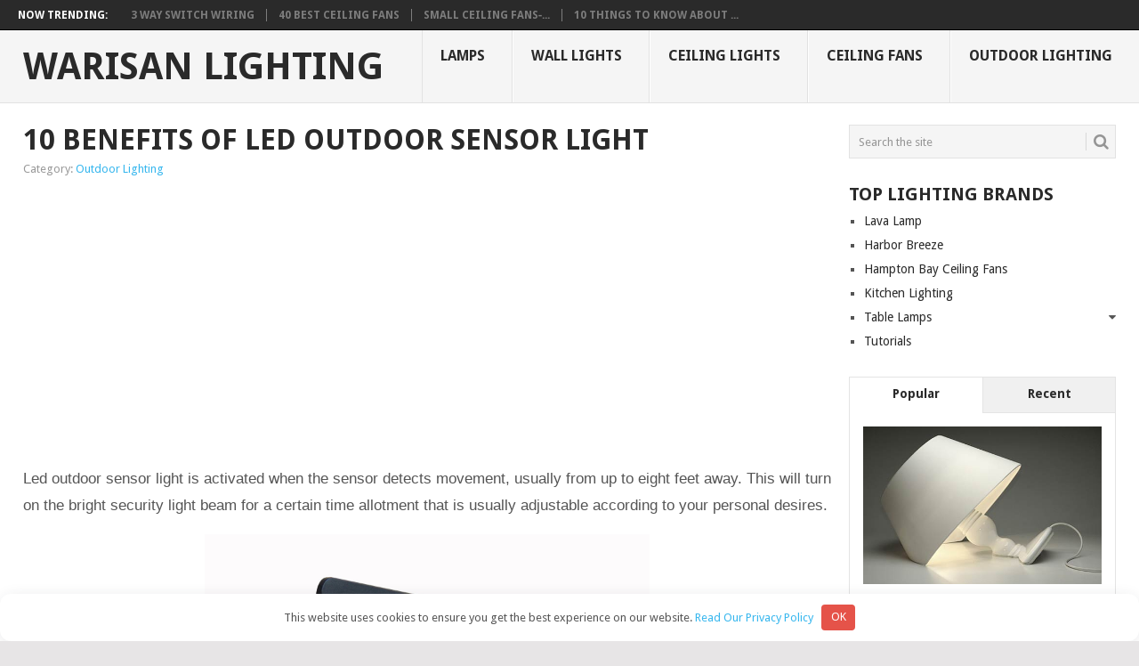

--- FILE ---
content_type: text/html; charset=UTF-8
request_url: https://warisanlighting.com/led-outdoor-sensor-light.html
body_size: 10942
content:
<!DOCTYPE html>
<html lang="en-US">
<head>
<meta charset="UTF-8">
<meta name="viewport" content="width=device-width, initial-scale=1">
<link rel="profile" href="https://gmpg.org/xfn/11">
<link rel="pingback" href="https://warisanlighting.com/xmlrpc.php">

<meta name='robots' content='index, follow, max-image-preview:large, max-snippet:-1, max-video-preview:-1' />
	<style>img:is([sizes="auto" i], [sizes^="auto," i]) { contain-intrinsic-size: 3000px 1500px }</style>
	
	<title>10 benefits of Led outdoor sensor light - Warisan Lighting</title>
	<link rel="canonical" href="https://warisanlighting.com/led-outdoor-sensor-light.html" />
	<meta property="og:locale" content="en_US" />
	<meta property="og:type" content="article" />
	<meta property="og:title" content="10 benefits of Led outdoor sensor light - Warisan Lighting" />
	<meta property="og:description" content="Led outdoor sensor light is activated when the sensor detects movement, usually from up to eight feet away. This will turn on the bright security light beam for a certain time allotment that is usually adjustable according to your personal desires. Instruction If your led outdoor sensor light uses LED lights, it will usually stay [&hellip;]" />
	<meta property="og:url" content="https://warisanlighting.com/led-outdoor-sensor-light.html" />
	<meta property="og:site_name" content="Warisan Lighting" />
	<meta property="article:published_time" content="2017-03-15T01:42:26+00:00" />
	<meta property="article:modified_time" content="2023-11-22T03:49:04+00:00" />
	<meta property="og:image" content="https://warisanlighting.com/wp-content/uploads/2016/07/led-outdoor-sensor-light-1.jpg" />
	<meta property="og:image:width" content="801" />
	<meta property="og:image:height" content="1500" />
	<meta property="og:image:type" content="image/jpeg" />
	<meta name="author" content="Jeremy" />
	<meta name="twitter:card" content="summary_large_image" />
	<meta name="twitter:label1" content="Written by" />
	<meta name="twitter:data1" content="Jeremy" />
	<meta name="twitter:label2" content="Est. reading time" />
	<meta name="twitter:data2" content="1 minute" />


<style id='classic-theme-styles-inline-css' type='text/css'>
/*! This file is auto-generated */
.wp-block-button__link{color:#fff;background-color:#32373c;border-radius:9999px;box-shadow:none;text-decoration:none;padding:calc(.667em + 2px) calc(1.333em + 2px);font-size:1.125em}.wp-block-file__button{background:#32373c;color:#fff;text-decoration:none}
</style>
<style id='global-styles-inline-css' type='text/css'>
:root{--wp--preset--aspect-ratio--square: 1;--wp--preset--aspect-ratio--4-3: 4/3;--wp--preset--aspect-ratio--3-4: 3/4;--wp--preset--aspect-ratio--3-2: 3/2;--wp--preset--aspect-ratio--2-3: 2/3;--wp--preset--aspect-ratio--16-9: 16/9;--wp--preset--aspect-ratio--9-16: 9/16;--wp--preset--color--black: #000000;--wp--preset--color--cyan-bluish-gray: #abb8c3;--wp--preset--color--white: #ffffff;--wp--preset--color--pale-pink: #f78da7;--wp--preset--color--vivid-red: #cf2e2e;--wp--preset--color--luminous-vivid-orange: #ff6900;--wp--preset--color--luminous-vivid-amber: #fcb900;--wp--preset--color--light-green-cyan: #7bdcb5;--wp--preset--color--vivid-green-cyan: #00d084;--wp--preset--color--pale-cyan-blue: #8ed1fc;--wp--preset--color--vivid-cyan-blue: #0693e3;--wp--preset--color--vivid-purple: #9b51e0;--wp--preset--gradient--vivid-cyan-blue-to-vivid-purple: linear-gradient(135deg,rgba(6,147,227,1) 0%,rgb(155,81,224) 100%);--wp--preset--gradient--light-green-cyan-to-vivid-green-cyan: linear-gradient(135deg,rgb(122,220,180) 0%,rgb(0,208,130) 100%);--wp--preset--gradient--luminous-vivid-amber-to-luminous-vivid-orange: linear-gradient(135deg,rgba(252,185,0,1) 0%,rgba(255,105,0,1) 100%);--wp--preset--gradient--luminous-vivid-orange-to-vivid-red: linear-gradient(135deg,rgba(255,105,0,1) 0%,rgb(207,46,46) 100%);--wp--preset--gradient--very-light-gray-to-cyan-bluish-gray: linear-gradient(135deg,rgb(238,238,238) 0%,rgb(169,184,195) 100%);--wp--preset--gradient--cool-to-warm-spectrum: linear-gradient(135deg,rgb(74,234,220) 0%,rgb(151,120,209) 20%,rgb(207,42,186) 40%,rgb(238,44,130) 60%,rgb(251,105,98) 80%,rgb(254,248,76) 100%);--wp--preset--gradient--blush-light-purple: linear-gradient(135deg,rgb(255,206,236) 0%,rgb(152,150,240) 100%);--wp--preset--gradient--blush-bordeaux: linear-gradient(135deg,rgb(254,205,165) 0%,rgb(254,45,45) 50%,rgb(107,0,62) 100%);--wp--preset--gradient--luminous-dusk: linear-gradient(135deg,rgb(255,203,112) 0%,rgb(199,81,192) 50%,rgb(65,88,208) 100%);--wp--preset--gradient--pale-ocean: linear-gradient(135deg,rgb(255,245,203) 0%,rgb(182,227,212) 50%,rgb(51,167,181) 100%);--wp--preset--gradient--electric-grass: linear-gradient(135deg,rgb(202,248,128) 0%,rgb(113,206,126) 100%);--wp--preset--gradient--midnight: linear-gradient(135deg,rgb(2,3,129) 0%,rgb(40,116,252) 100%);--wp--preset--font-size--small: 13px;--wp--preset--font-size--medium: 20px;--wp--preset--font-size--large: 36px;--wp--preset--font-size--x-large: 42px;--wp--preset--spacing--20: 0.44rem;--wp--preset--spacing--30: 0.67rem;--wp--preset--spacing--40: 1rem;--wp--preset--spacing--50: 1.5rem;--wp--preset--spacing--60: 2.25rem;--wp--preset--spacing--70: 3.38rem;--wp--preset--spacing--80: 5.06rem;--wp--preset--shadow--natural: 6px 6px 9px rgba(0, 0, 0, 0.2);--wp--preset--shadow--deep: 12px 12px 50px rgba(0, 0, 0, 0.4);--wp--preset--shadow--sharp: 6px 6px 0px rgba(0, 0, 0, 0.2);--wp--preset--shadow--outlined: 6px 6px 0px -3px rgba(255, 255, 255, 1), 6px 6px rgba(0, 0, 0, 1);--wp--preset--shadow--crisp: 6px 6px 0px rgba(0, 0, 0, 1);}:where(.is-layout-flex){gap: 0.5em;}:where(.is-layout-grid){gap: 0.5em;}body .is-layout-flex{display: flex;}.is-layout-flex{flex-wrap: wrap;align-items: center;}.is-layout-flex > :is(*, div){margin: 0;}body .is-layout-grid{display: grid;}.is-layout-grid > :is(*, div){margin: 0;}:where(.wp-block-columns.is-layout-flex){gap: 2em;}:where(.wp-block-columns.is-layout-grid){gap: 2em;}:where(.wp-block-post-template.is-layout-flex){gap: 1.25em;}:where(.wp-block-post-template.is-layout-grid){gap: 1.25em;}.has-black-color{color: var(--wp--preset--color--black) !important;}.has-cyan-bluish-gray-color{color: var(--wp--preset--color--cyan-bluish-gray) !important;}.has-white-color{color: var(--wp--preset--color--white) !important;}.has-pale-pink-color{color: var(--wp--preset--color--pale-pink) !important;}.has-vivid-red-color{color: var(--wp--preset--color--vivid-red) !important;}.has-luminous-vivid-orange-color{color: var(--wp--preset--color--luminous-vivid-orange) !important;}.has-luminous-vivid-amber-color{color: var(--wp--preset--color--luminous-vivid-amber) !important;}.has-light-green-cyan-color{color: var(--wp--preset--color--light-green-cyan) !important;}.has-vivid-green-cyan-color{color: var(--wp--preset--color--vivid-green-cyan) !important;}.has-pale-cyan-blue-color{color: var(--wp--preset--color--pale-cyan-blue) !important;}.has-vivid-cyan-blue-color{color: var(--wp--preset--color--vivid-cyan-blue) !important;}.has-vivid-purple-color{color: var(--wp--preset--color--vivid-purple) !important;}.has-black-background-color{background-color: var(--wp--preset--color--black) !important;}.has-cyan-bluish-gray-background-color{background-color: var(--wp--preset--color--cyan-bluish-gray) !important;}.has-white-background-color{background-color: var(--wp--preset--color--white) !important;}.has-pale-pink-background-color{background-color: var(--wp--preset--color--pale-pink) !important;}.has-vivid-red-background-color{background-color: var(--wp--preset--color--vivid-red) !important;}.has-luminous-vivid-orange-background-color{background-color: var(--wp--preset--color--luminous-vivid-orange) !important;}.has-luminous-vivid-amber-background-color{background-color: var(--wp--preset--color--luminous-vivid-amber) !important;}.has-light-green-cyan-background-color{background-color: var(--wp--preset--color--light-green-cyan) !important;}.has-vivid-green-cyan-background-color{background-color: var(--wp--preset--color--vivid-green-cyan) !important;}.has-pale-cyan-blue-background-color{background-color: var(--wp--preset--color--pale-cyan-blue) !important;}.has-vivid-cyan-blue-background-color{background-color: var(--wp--preset--color--vivid-cyan-blue) !important;}.has-vivid-purple-background-color{background-color: var(--wp--preset--color--vivid-purple) !important;}.has-black-border-color{border-color: var(--wp--preset--color--black) !important;}.has-cyan-bluish-gray-border-color{border-color: var(--wp--preset--color--cyan-bluish-gray) !important;}.has-white-border-color{border-color: var(--wp--preset--color--white) !important;}.has-pale-pink-border-color{border-color: var(--wp--preset--color--pale-pink) !important;}.has-vivid-red-border-color{border-color: var(--wp--preset--color--vivid-red) !important;}.has-luminous-vivid-orange-border-color{border-color: var(--wp--preset--color--luminous-vivid-orange) !important;}.has-luminous-vivid-amber-border-color{border-color: var(--wp--preset--color--luminous-vivid-amber) !important;}.has-light-green-cyan-border-color{border-color: var(--wp--preset--color--light-green-cyan) !important;}.has-vivid-green-cyan-border-color{border-color: var(--wp--preset--color--vivid-green-cyan) !important;}.has-pale-cyan-blue-border-color{border-color: var(--wp--preset--color--pale-cyan-blue) !important;}.has-vivid-cyan-blue-border-color{border-color: var(--wp--preset--color--vivid-cyan-blue) !important;}.has-vivid-purple-border-color{border-color: var(--wp--preset--color--vivid-purple) !important;}.has-vivid-cyan-blue-to-vivid-purple-gradient-background{background: var(--wp--preset--gradient--vivid-cyan-blue-to-vivid-purple) !important;}.has-light-green-cyan-to-vivid-green-cyan-gradient-background{background: var(--wp--preset--gradient--light-green-cyan-to-vivid-green-cyan) !important;}.has-luminous-vivid-amber-to-luminous-vivid-orange-gradient-background{background: var(--wp--preset--gradient--luminous-vivid-amber-to-luminous-vivid-orange) !important;}.has-luminous-vivid-orange-to-vivid-red-gradient-background{background: var(--wp--preset--gradient--luminous-vivid-orange-to-vivid-red) !important;}.has-very-light-gray-to-cyan-bluish-gray-gradient-background{background: var(--wp--preset--gradient--very-light-gray-to-cyan-bluish-gray) !important;}.has-cool-to-warm-spectrum-gradient-background{background: var(--wp--preset--gradient--cool-to-warm-spectrum) !important;}.has-blush-light-purple-gradient-background{background: var(--wp--preset--gradient--blush-light-purple) !important;}.has-blush-bordeaux-gradient-background{background: var(--wp--preset--gradient--blush-bordeaux) !important;}.has-luminous-dusk-gradient-background{background: var(--wp--preset--gradient--luminous-dusk) !important;}.has-pale-ocean-gradient-background{background: var(--wp--preset--gradient--pale-ocean) !important;}.has-electric-grass-gradient-background{background: var(--wp--preset--gradient--electric-grass) !important;}.has-midnight-gradient-background{background: var(--wp--preset--gradient--midnight) !important;}.has-small-font-size{font-size: var(--wp--preset--font-size--small) !important;}.has-medium-font-size{font-size: var(--wp--preset--font-size--medium) !important;}.has-large-font-size{font-size: var(--wp--preset--font-size--large) !important;}.has-x-large-font-size{font-size: var(--wp--preset--font-size--x-large) !important;}
:where(.wp-block-post-template.is-layout-flex){gap: 1.25em;}:where(.wp-block-post-template.is-layout-grid){gap: 1.25em;}
:where(.wp-block-columns.is-layout-flex){gap: 2em;}:where(.wp-block-columns.is-layout-grid){gap: 2em;}
:root :where(.wp-block-pullquote){font-size: 1.5em;line-height: 1.6;}
</style>
<link rel='stylesheet' id='cntctfrm_form_style-css' href='https://warisanlighting.com/wp-content/plugins/contact-form-plugin/css/form_style.css' type='text/css' media='all' />
<link rel='stylesheet' id='c4wp-public-css' href='https://warisanlighting.com/wp-content/plugins/wp-captcha//assets/css/c4wp-public.css' type='text/css' media='all' />
<link rel='stylesheet' id='point-style-css' href='https://warisanlighting.com/wp-content/themes/themes/style.css' type='text/css' media='all' />
<style id='point-style-inline-css' type='text/css'>

        a:hover, .menu .current-menu-item > a, .menu .current-menu-item, .current-menu-ancestor > a.sf-with-ul, .current-menu-ancestor, footer .textwidget a, .single_post a, #commentform a, .copyrights a:hover, a, footer .widget li a:hover, .menu > li:hover > a, .single_post .post-info a, .post-info a, .readMore a, .reply a, .fn a, .carousel a:hover, .single_post .related-posts a:hover, .sidebar.c-4-12 .textwidget a, footer .textwidget a, .sidebar.c-4-12 a:hover, .title a:hover, .trending-articles li a:hover { color: #38B7EE; }
        .nav-previous a, .nav-next a, .sub-menu, #commentform input#submit, .tagcloud a, #tabber ul.tabs li a.selected, .featured-cat, .mts-subscribe input[type='submit'], .pagination a, .widget .wpt_widget_content #tags-tab-content ul li a, .latestPost-review-wrapper, .pagination .dots, .primary-navigation #wpmm-megamenu .wpmm-posts .wpmm-pagination a, #wpmm-megamenu .review-total-only { background: #38B7EE; color: #fff; } .header-button { background: #38B7EE; } #logo a { color: ##555; }
			
</style>
<link rel='stylesheet' id='theme-slug-fonts-css' href='//fonts.googleapis.com/css?family=Droid+Sans%3A400%2C700' type='text/css' media='all' />
<link rel='stylesheet' id='slb_core-css' href='https://warisanlighting.com/wp-content/plugins/simple-lightbox/client/css/app.css' type='text/css' media='all' />
<script type="text/javascript" src="https://warisanlighting.com/wp-includes/js/jquery/jquery.min.js" id="jquery-core-js"></script>
<script type="text/javascript" src="https://warisanlighting.com/wp-content/plugins/wp-captcha//assets/js/c4wp-public.js" id="c4wp-public-js"></script>
<style>.pseudo-clearfy-link { color: #008acf; cursor: pointer;}.pseudo-clearfy-link:hover { text-decoration: none;}</style><style>.clearfy-cookie { position:fixed; left:0; right:0; bottom:0; padding:12px; color:#555555; background:#ffffff; box-shadow:0 3px 20px -5px rgba(41, 44, 56, 0.2); z-index:9999; font-size: 13px; border-radius: 12px; transition: .3s; }.clearfy-cookie--left { left: 20px; bottom: 20px; right: auto; max-width: 400px; margin-right: 20px; }.clearfy-cookie--right { left: auto; bottom: 20px; right: 20px; max-width: 400px; margin-left: 20px; }.clearfy-cookie.clearfy-cookie-hide { transform: translateY(150%) translateZ(0); opacity: 0; }.clearfy-cookie-container { max-width:1170px; margin:0 auto; text-align:center; }.clearfy-cookie-accept { background:#e55349; color:#fff; border:0; padding:.2em .8em; margin: 0 0 0 .5em; font-size: 13px; border-radius: 4px; cursor: pointer; }.clearfy-cookie-accept:hover,.clearfy-cookie-accept:focus { opacity: .9; }</style><link rel="shortcut icon" href="/wp-content/uploads/2016/08/favicon.ico" type="image/x-icon" >

<!-- Google tag (gtag.js) -->
<script async src="https://www.googletagmanager.com/gtag/js?id=G-FQX5C6JPFG"></script>
<script>
  window.dataLayer = window.dataLayer || [];
  function gtag(){dataLayer.push(arguments);}
  gtag('js', new Date());

  gtag('config', 'G-FQX5C6JPFG');
</script>
<script async src="https://fundingchoicesmessages.google.com/i/pub-8533574201815128?ers=1" nonce="gvwbGe61z8BO7I1fn4Cewg"></script><script nonce="gvwbGe61z8BO7I1fn4Cewg">(function() {function signalGooglefcPresent() {if (!window.frames['googlefcPresent']) {if (document.body) {const iframe = document.createElement('iframe'); iframe.style = 'width: 0; height: 0; border: none; z-index: -1000; left: -1000px; top: -1000px;'; iframe.style.display = 'none'; iframe.name = 'googlefcPresent'; document.body.appendChild(iframe);} else {setTimeout(signalGooglefcPresent, 0);}}}signalGooglefcPresent();})();</script>
</head>

<body id="blog" class="post-template-default single single-post postid-15041 single-format-standard">
<div class="main-container">

			<div class="trending-articles">
			<ul>
				<li class="firstlink">Now Trending:</li>
									<li class="trendingPost ">
						<a href="https://warisanlighting.com/3-way-switch-wiring.html" title="3 way switch wiring" rel="bookmark">3 way switch wiring</a>
					</li>                   
									<li class="trendingPost ">
						<a href="https://warisanlighting.com/best-ceiling-fans.html" title="40 Best Ceiling Fans" rel="bookmark">40 Best Ceiling Fans</a>
					</li>                   
									<li class="trendingPost ">
						<a href="https://warisanlighting.com/small-ceiling-fans.html" title="Small ceiling fans &#8211; a perfect addition to any apartment" rel="bookmark">Small ceiling fans &#821...</a>
					</li>                   
									<li class="trendingPost last">
						<a href="https://warisanlighting.com/outdoor-gazebo-lights.html" title="10 things to know about Outdoor Gazebo Lights" rel="bookmark">10 things to know about ...</a>
					</li>                   
							</ul>
		</div>
	
	<header id="masthead" class="site-header" role="banner">
		<div class="site-branding">
												<h2 id="logo" class="text-logo" itemprop="headline">
						<a href="https://warisanlighting.com">Warisan Lighting</a>
					</h2><!-- END #logo -->
										
			<a href="#" id="pull" class="toggle-mobile-menu">Menu</a>
			<div class="primary-navigation">
				<nav id="navigation" class="mobile-menu-wrapper" role="navigation">
											<ul id="menu-1" class="menu clearfix"><li id="menu-item-15785" class="menu-item menu-item-type-taxonomy menu-item-object-category"><a href="https://warisanlighting.com/category/lamps">Lamps<br /><span class="sub"></span></a></li>
<li id="menu-item-15786" class="menu-item menu-item-type-taxonomy menu-item-object-category"><a href="https://warisanlighting.com/category/wall-lights">Wall Lights<br /><span class="sub"></span></a></li>
<li id="menu-item-15787" class="menu-item menu-item-type-taxonomy menu-item-object-category"><a href="https://warisanlighting.com/category/ceiling-lights">Ceiling Lights<br /><span class="sub"></span></a></li>
<li id="menu-item-15788" class="menu-item menu-item-type-taxonomy menu-item-object-category"><a href="https://warisanlighting.com/category/ceiling-fans">Ceiling Fans<br /><span class="sub"></span></a></li>
<li id="menu-item-15789" class="menu-item menu-item-type-taxonomy menu-item-object-category current-post-ancestor current-menu-parent current-post-parent"><a href="https://warisanlighting.com/category/outdoor-lighting">Outdoor Lighting<br /><span class="sub"></span></a></li>
</ul>									</nav><!-- #navigation -->
			</div><!-- .primary-navigation -->
		</div><!-- .site-branding -->
	</header><!-- #masthead -->

		
<div id="page" class="single">
	<div class="content">
		<!-- Start Article -->
		<article class="article">		
							<div id="post-15041" class="post post-15041 type-post status-publish format-standard has-post-thumbnail hentry category-outdoor-lighting">
					<div class="single_post">
						<header>
							<!-- Start Title -->
							<h1 class="title single-title">10 benefits of Led outdoor sensor light</h1>
							<!-- End Title -->
							<!-- Start Post Meta -->
							<div class="post-info"><span class="thecategory">Category: <a href="https://warisanlighting.com/category/outdoor-lighting" rel="category tag">Outdoor Lighting</a></span></div>
							<!-- End Post Meta -->
						</header>
						<!-- Start Content -->
						<div class="post-single-content box mark-links">
							
						<p><div style="float: left; width: 350px; margin-left: 100px; margin-right: 100px;"><script async src="//pagead2.googlesyndication.com/pagead/js/adsbygoogle.js"></script> <!-- warisanlighting.com - 336*280 --> <ins class="adsbygoogle" style="display: inline-block; width: 336px; height: 280px;" data-ad-client="ca-pub-8533574201815128" data-ad-slot="6495063504"></ins> <script>
(adsbygoogle = window.adsbygoogle || []).push({});
</script></div>
<div><script async src="//pagead2.googlesyndication.com/pagead/js/adsbygoogle.js"></script> <!-- warisanlighting.com - 336*280 --> <ins class="adsbygoogle" style="display: inline-block; width: 336px; height: 280px;" data-ad-client="ca-pub-8533574201815128" data-ad-slot="6495063504"></ins> <script>
(adsbygoogle = window.adsbygoogle || []).push({});
</script></div></p><p>Led outdoor sensor light is activated when the sensor detects movement, usually from up to eight feet away. This will turn on the bright security light beam for a certain time allotment that is usually adjustable according to your personal desires.</p>
<p style="text-align: center;"><img decoding="async" class="alignnone wp-image-24382 size-full" src="https://warisanlighting.com/wp-content/uploads/2016/07/led-outdoor-sensor-light-photo-8.jpg" width="500" srcset="https://warisanlighting.com/wp-content/uploads/2016/07/led-outdoor-sensor-light-photo-8.jpg 1500w, https://warisanlighting.com/wp-content/uploads/2016/07/led-outdoor-sensor-light-photo-8-150x150.jpg 150w, https://warisanlighting.com/wp-content/uploads/2016/07/led-outdoor-sensor-light-photo-8-300x300.jpg 300w, https://warisanlighting.com/wp-content/uploads/2016/07/led-outdoor-sensor-light-photo-8-768x768.jpg 768w, https://warisanlighting.com/wp-content/uploads/2016/07/led-outdoor-sensor-light-photo-8-1024x1024.jpg 1024w, https://warisanlighting.com/wp-content/uploads/2016/07/led-outdoor-sensor-light-photo-8-60x60.jpg 60w" sizes="(max-width: 1500px) 100vw, 1500px" /></p>
<h2 style="text-align: center;">Instruction</h2>
<p>If your led outdoor sensor light uses LED lights, it will usually stay on for just around thirty seconds to conserve battery power. While LED lighting is much brighter, you may choose an option that can be adjusted to stay on for longer periods of time.</p>
<p>Sensor lighting can be used anywhere around the home where you desire a little extra illumination. It is a good idea to place them around your doors so that they will be useful to you when entering and leaving your home.</p>
<p>You may also need them to light the stairs, deck, gate, and other areas.
<p style="text-align: center;"><img decoding="async" class="alignnone wp-image-24383 size-full" src="https://warisanlighting.com/wp-content/uploads/2016/07/led-outdoor-sensor-light-photo-9.jpg" width="500" srcset="https://warisanlighting.com/wp-content/uploads/2016/07/led-outdoor-sensor-light-photo-9.jpg 900w, https://warisanlighting.com/wp-content/uploads/2016/07/led-outdoor-sensor-light-photo-9-257x300.jpg 257w, https://warisanlighting.com/wp-content/uploads/2016/07/led-outdoor-sensor-light-photo-9-768x896.jpg 768w, https://warisanlighting.com/wp-content/uploads/2016/07/led-outdoor-sensor-light-photo-9-878x1024.jpg 878w, https://warisanlighting.com/wp-content/uploads/2016/07/led-outdoor-sensor-light-photo-9-60x70.jpg 60w" sizes="(max-width: 900px) 100vw, 900px" /></p><p><script async src="https://pagead2.googlesyndication.com/pagead/js/adsbygoogle.js"></script>
<ins class="adsbygoogle" style="display:block; text-align:center;" data-ad-layout="in-article" data-ad-format="fluid" data-ad-client="ca-pub-8533574201815128" data-ad-slot="3016718768"></ins>
<script>
     (adsbygoogle = window.adsbygoogle || []).push({});
</script></p></p>
<h2 style="text-align: center;">2 types</h2>
<p>There are primarily two different types of led outdoor sensor light detection systems: active and passive. Passive detection uses the temperature of a human body to detect an object.</p>
<p>The placement of this form of detection system is critical for their effectiveness. If it is placed to close to a heat source, it will be less sensitive to other heat sources and make it less functional.</p>
<p style="text-align: center;"><img decoding="async" class="alignnone wp-image-24384 size-full" src="https://warisanlighting.com/wp-content/uploads/2016/07/led-outdoor-sensor-light-photo-10.jpg" width="500" srcset="https://warisanlighting.com/wp-content/uploads/2016/07/led-outdoor-sensor-light-photo-10.jpg 1000w, https://warisanlighting.com/wp-content/uploads/2016/07/led-outdoor-sensor-light-photo-10-150x150.jpg 150w, https://warisanlighting.com/wp-content/uploads/2016/07/led-outdoor-sensor-light-photo-10-300x300.jpg 300w, https://warisanlighting.com/wp-content/uploads/2016/07/led-outdoor-sensor-light-photo-10-768x768.jpg 768w, https://warisanlighting.com/wp-content/uploads/2016/07/led-outdoor-sensor-light-photo-10-60x60.jpg 60w" sizes="(max-width: 1000px) 100vw, 1000px" /></p>
<h3 style="text-align: center;">Low cost packages</h3>
<p>Motion lighting will eliminate the need to remember to turn on outdoor lighting every evening at dusk. They are available in low cost packages that can also be installed with little know how.</p>
<p>No intruder will be able to pass by your home unnoticed when you have a form of motion sensor lighting installed.</p>
<div style="clear:both; margin-top:0em; margin-bottom:1em;"><a href="https://warisanlighting.com/copper-outdoor-lights.html" target="_blank" rel="dofollow" class="ue057b0774d472c1cbe16d9cb3964cf03"><!-- INLINE RELATED POSTS 1/3 //--><style> .ue057b0774d472c1cbe16d9cb3964cf03 { padding:0px; margin: 0; padding-top:1em!important; padding-bottom:1em!important; width:100%; display: block; font-weight:bold; background-color:#eaeaea; border:0!important; border-left:4px solid #34495E!important; box-shadow: 0 1px 2px rgba(0, 0, 0, 0.17); -moz-box-shadow: 0 1px 2px rgba(0, 0, 0, 0.17); -o-box-shadow: 0 1px 2px rgba(0, 0, 0, 0.17); -webkit-box-shadow: 0 1px 2px rgba(0, 0, 0, 0.17); text-decoration:none; } .ue057b0774d472c1cbe16d9cb3964cf03:active, .ue057b0774d472c1cbe16d9cb3964cf03:hover { opacity: 1; transition: opacity 250ms; webkit-transition: opacity 250ms; text-decoration:none; } .ue057b0774d472c1cbe16d9cb3964cf03 { transition: background-color 250ms; webkit-transition: background-color 250ms; opacity: 1; transition: opacity 250ms; webkit-transition: opacity 250ms; } .ue057b0774d472c1cbe16d9cb3964cf03 .ctaText { font-weight:bold; color:inherit; text-decoration:none; font-size: 16px; } .ue057b0774d472c1cbe16d9cb3964cf03 .postTitle { color:#000000; text-decoration: underline!important; font-size: 16px; } .ue057b0774d472c1cbe16d9cb3964cf03:hover .postTitle { text-decoration: underline!important; } </style><div style="padding-left:1em; padding-right:1em;"><span class="ctaText">See also</span>&nbsp; <span class="postTitle">10 benefits of Copper outdoor lights</span></div></a></div><p style="text-align: center;"><img decoding="async" src="https://warisanlighting.com/wp-content/uploads/parser/led-outdoor-sensor-light-1.jpg" alt="led outdoor sensor light photo - 1" width="500" /><br />
<img decoding="async" src="https://warisanlighting.com/wp-content/uploads/parser/led-outdoor-sensor-light-2.jpg" alt="led outdoor sensor light photo - 2" width="500" /><br />
<img decoding="async" src="https://warisanlighting.com/wp-content/uploads/parser/led-outdoor-sensor-light-3.jpg" alt="led outdoor sensor light photo - 3" width="500" /><br />
<img decoding="async" src="https://warisanlighting.com/wp-content/uploads/parser/led-outdoor-sensor-light-5.jpg" alt="led outdoor sensor light photo - 5" width="500" /><br />
<img decoding="async" src="https://warisanlighting.com/wp-content/uploads/parser/led-outdoor-sensor-light-7.jpg" alt="led outdoor sensor light photo - 7" width="500" /><br />
<img decoding="async" src="https://warisanlighting.com/wp-content/uploads/parser/led-outdoor-sensor-light-8.jpg" alt="led outdoor sensor light photo - 8" width="500" /><br />
<img decoding="async" src="https://warisanlighting.com/wp-content/uploads/parser/led-outdoor-sensor-light-10.jpg" alt="led outdoor sensor light photo - 10" width="500" /></p>
<p><div style="float: left; width: 350px; margin-left:100px; margin-right:100px;">

<script async src="//pagead2.googlesyndication.com/pagead/js/adsbygoogle.js"></script>
<!-- warisanlighting.com - 336*280 -->
<ins class="adsbygoogle" style="display:inline-block;width:336px;height:280px" data-ad-client="ca-pub-8533574201815128" data-ad-slot="6495063504"></ins>
<script>
(adsbygoogle = window.adsbygoogle || []).push({});
</script>


</div>
<div>

<script async src="//pagead2.googlesyndication.com/pagead/js/adsbygoogle.js"></script>
<!-- warisanlighting.com - 336*280 -->
<ins class="adsbygoogle" style="display:inline-block;width:336px;height:280px" data-ad-client="ca-pub-8533574201815128" data-ad-slot="6495063504"></ins>
<script>
(adsbygoogle = window.adsbygoogle || []).push({});
</script>

</div></p>

														 
															<!-- Start Tags -->
								<div class="tags"></div>
								<!-- End Tags -->
													</div>
						<!-- End Content -->
							
							<!-- Start Related Posts -->
							<div class="related-posts"><h3>Related</h3><div class="postauthor-top"><ul>								<li class=" rpexcerpt1 ">
									<a rel="nofollow" class="relatedthumb" href="https://warisanlighting.com/nativity-outdoor-lights.html" rel="bookmark" title="Nativity outdoor lights &#8211; Enjoying Outdoor Area at Night">
										<span class="rthumb">
																							<img width="60" height="57" src="https://warisanlighting.com/wp-content/uploads/2016/07/nativity-outdoor-lights-1-60x57.jpg" class="attachment-widgetthumb size-widgetthumb wp-post-image" alt="" title="" decoding="async" srcset="https://warisanlighting.com/wp-content/uploads/2016/07/nativity-outdoor-lights-1-60x57.jpg 60w, https://warisanlighting.com/wp-content/uploads/2016/07/nativity-outdoor-lights-1-140x130.jpg 140w" sizes="(max-width: 60px) 100vw, 60px" />																					</span>
										<span>
											Nativity outdoor lights &#8211; Enjoying Outdoor Area at Night										</span>
									</a>

								</li>
																								<li class=" rpexcerpt2 last">
									<a rel="nofollow" class="relatedthumb" href="https://warisanlighting.com/in-ground-outdoor-lighting.html" rel="bookmark" title="10 things to consider before installing In ground outdoor lighting">
										<span class="rthumb">
																							<img width="60" height="57" src="https://warisanlighting.com/wp-content/uploads/2016/07/in-ground-outdoor-lighting-1-60x57.jpg" class="attachment-widgetthumb size-widgetthumb wp-post-image" alt="" title="" decoding="async" srcset="https://warisanlighting.com/wp-content/uploads/2016/07/in-ground-outdoor-lighting-1-60x57.jpg 60w, https://warisanlighting.com/wp-content/uploads/2016/07/in-ground-outdoor-lighting-1-140x130.jpg 140w" sizes="(max-width: 60px) 100vw, 60px" />																					</span>
										<span>
											10 things to consider before installing In ground outdoor lighting										</span>
									</a>

								</li>
																								<li class=" rpexcerpt3 ">
									<a rel="nofollow" class="relatedthumb" href="https://warisanlighting.com/christmas-cluster-lights-outdoor.html" rel="bookmark" title="Christmas cluster lights outdoor &#8211; lights with creative display becomes a tradition">
										<span class="rthumb">
																							<img width="60" height="57" src="https://warisanlighting.com/wp-content/uploads/2016/07/christmas-cluster-lights-outdoor-1-60x57.jpg" class="attachment-widgetthumb size-widgetthumb wp-post-image" alt="" title="" decoding="async" srcset="https://warisanlighting.com/wp-content/uploads/2016/07/christmas-cluster-lights-outdoor-1-60x57.jpg 60w, https://warisanlighting.com/wp-content/uploads/2016/07/christmas-cluster-lights-outdoor-1-140x130.jpg 140w" sizes="(max-width: 60px) 100vw, 60px" />																					</span>
										<span>
											Christmas cluster lights outdoor &#8211; lights with creative display becomes a tradition										</span>
									</a>

								</li>
																								<li class="last rpexcerpt4 last">
									<a rel="nofollow" class="relatedthumb" href="https://warisanlighting.com/led-outdoor-solar-lights.html" rel="bookmark" title="10 things to consider before choosing Led outdoor solar lights">
										<span class="rthumb">
																							<img width="60" height="57" src="https://warisanlighting.com/wp-content/uploads/2016/07/led-outdoor-solar-lights-photo-8-60x57.jpg" class="attachment-widgetthumb size-widgetthumb wp-post-image" alt="" title="" decoding="async" loading="lazy" srcset="https://warisanlighting.com/wp-content/uploads/2016/07/led-outdoor-solar-lights-photo-8-60x57.jpg 60w, https://warisanlighting.com/wp-content/uploads/2016/07/led-outdoor-solar-lights-photo-8-140x130.jpg 140w" sizes="auto, (max-width: 60px) 100vw, 60px" />																					</span>
										<span>
											10 things to consider before choosing Led outdoor solar lights										</span>
									</a>

								</li>
																</ul></div></div>							<!-- End Related Posts -->
						  
													<!-- Start Author Box -->
							<div class="postauthor-container">
								<h4>About The Author</h4>
								<div class="postauthor">
									<img alt='' src='https://secure.gravatar.com/avatar/d05fb9e6b91fc7952d60d64272309e85?s=100&#038;d=mm&#038;r=g' srcset='https://secure.gravatar.com/avatar/d05fb9e6b91fc7952d60d64272309e85?s=200&#038;d=mm&#038;r=g 2x' class='avatar avatar-100 photo' height='100' width='100' loading='lazy' decoding='async'/>									<h5>Jeremy</h5>
									<p>May it be a light to you in dark places, when all other lights go out. ― J.R.R. Tolkien</p>
								</div>
							</div>
							<!-- End Author Box -->
						  
					</div>
				</div>
				
<!-- You can start editing here. -->
			<div class="bordersperator2"></div>
	<div id="commentsAdd">
		<div id="respond" class="box m-t-6">
				<div id="respond" class="comment-respond">
		<h3 id="reply-title" class="comment-reply-title"><h4><span>Add a Comment</span></h4></h4> <small><a rel="nofollow" id="cancel-comment-reply-link" href="/led-outdoor-sensor-light.html#respond" style="display:none;">Cancel reply</a></small></h3><p class="must-log-in">You must be <a href="https://warisanlighting.com/romeo?redirect_to=https%3A%2F%2Fwarisanlighting.com%2Fled-outdoor-sensor-light.html">logged in</a> to post a comment.</p>	</div><!-- #respond -->
			</div>
	</div>
					</article>
		<!-- End Article -->
		<!-- Start Sidebar -->
		
<aside class="sidebar c-4-12">
	<div id="sidebars" class="sidebar">
		<div class="sidebar_list">
			<aside id="search-2" class="widget widget_search"><form method="get" id="searchform" class="search-form" action="https://warisanlighting.com" _lpchecked="1">
	<fieldset>
		<input type="text" name="s" id="s" value="Search the site" onblur="if (this.value == '') {this.value = 'Search the site';}" onfocus="if (this.value == 'Search the site') {this.value = '';}" >
		<button id="search-image" class="sbutton" type="submit" value="">
    		<i class="point-icon icon-search"></i>
    	</button>
		<!-- <input id="search-image" class="sbutton" type="submit" style="border:0; vertical-align: top;" value=""> -->
	</fieldset>
</form></aside><aside id="nav_menu-2" class="widget widget_nav_menu"><h3 class="widget-title">TOP LIGHTING BRANDS</h3><div class="menu-sidebar-container"><ul id="menu-sidebar" class="menu"><li id="menu-item-44917" class="menu-item menu-item-type-taxonomy menu-item-object-category menu-item-44917"><a href="https://warisanlighting.com/category/lava-lamp">Lava Lamp</a></li>
<li id="menu-item-20385" class="menu-item menu-item-type-taxonomy menu-item-object-category menu-item-20385"><a href="https://warisanlighting.com/category/harbor-breeze">Harbor Breeze</a></li>
<li id="menu-item-27662" class="menu-item menu-item-type-custom menu-item-object-custom menu-item-27662"><a href="/category/hampton-bay">Hampton Bay Ceiling Fans</a></li>
<li id="menu-item-46500" class="menu-item menu-item-type-custom menu-item-object-custom menu-item-46500"><a href="/best-kitchen-lighting-ideas.html">Kitchen Lighting</a></li>
<li id="menu-item-44935" class="menu-item menu-item-type-taxonomy menu-item-object-category menu-item-has-children menu-item-44935"><a href="https://warisanlighting.com/category/table-lamps">Table Lamps</a>
<ul class="sub-menu">
	<li id="menu-item-45053" class="menu-item menu-item-type-taxonomy menu-item-object-category menu-item-45053"><a href="https://warisanlighting.com/category/desk-lamps">Desk Lamps</a></li>
</ul>
</li>
<li id="menu-item-22927" class="menu-item menu-item-type-taxonomy menu-item-object-category menu-item-22927"><a href="https://warisanlighting.com/category/tutorials">Tutorials</a></li>
</ul></div></aside>			<aside id="wpt_widget-2" class="widget widget_wpt">			<div class="wpt_widget_content" id="wpt_widget-2_content" data-widget-number="2">
				<ul class="wpt-tabs has-2-tabs">
																		<li class="tab_title"><a href="#" id="popular-tab">Popular</a></li>
																								<li class="tab_title"><a href="#" id="recent-tab">Recent</a></li>
																																					</ul> <!--end .tabs-->
				<div class="clear"></div>
				<div class="inside">
											<div id="popular-tab-content" class="tab-content">
						</div> <!--end #popular-tab-content-->
																<div id="recent-tab-content" class="tab-content">
						</div> <!--end #recent-tab-content-->
																				<div class="clear"></div>
				</div> <!--end .inside -->
				<div class="clear"></div>
			</div><!--end #tabber -->
						<script type="text/javascript">
				jQuery(function($) {
					$('#wpt_widget-2_content').data('args', {"allow_pagination":"1","post_num":"5","title_length":"15","comment_num":"5","show_thumb":"1","thumb_size":"large","show_date":"1","show_excerpt":"","excerpt_length":"15","show_comment_num":"","show_avatar":"1","q2w3_fixed_widget":false});
				});
			</script>
			</aside>			<aside id="text-3" class="widget widget_text">			<div class="textwidget"><p><a href="/top-46-best-lighting-brands" target="_blank" rel="nofollow noopener"><br />
<span style="font-weight: bold; font-size: 19px; color: #555555;">TOP BEST LIGHTING BRANDS</span> </a></p>
<p><img loading="lazy" decoding="async" width="280" height="280" src="/wp-content/uploads/2022/10/top-46-best-Lighting-brands.webp" /></p>
</div>
		</aside><aside id="text-4" class="widget widget_text">			<div class="textwidget"><p><script async src="https://pagead2.googlesyndication.com/pagead/js/adsbygoogle.js"></script><br />
<!-- WL-resp-sidebar --><br />
<ins class="adsbygoogle" style="display: block;" data-ad-client="ca-pub-8533574201815128" data-ad-slot="7714736707" data-ad-format="auto" data-full-width-responsive="true"></ins><br />
<script>
     (adsbygoogle = window.adsbygoogle || []).push({});
</script></p>
</div>
		</aside>			<aside id="wpt_widget-5" class="widget widget_wpt">			<div class="wpt_widget_content" id="wpt_widget-5_content" data-widget-number="5">
				<ul class="wpt-tabs has-2-tabs">
																		<li class="tab_title"><a href="#" id="popular-tab">Popular</a></li>
																								<li class="tab_title"><a href="#" id="recent-tab">Recent</a></li>
																																					</ul> <!--end .tabs-->
				<div class="clear"></div>
				<div class="inside">
											<div id="popular-tab-content" class="tab-content">
						</div> <!--end #popular-tab-content-->
																<div id="recent-tab-content" class="tab-content">
						</div> <!--end #recent-tab-content-->
																				<div class="clear"></div>
				</div> <!--end .inside -->
				<div class="clear"></div>
			</div><!--end #tabber -->
						<script type="text/javascript">
				jQuery(function($) {
					$('#wpt_widget-5_content').data('args', {"allow_pagination":"1","post_num":"5","title_length":"15","comment_num":"5","show_thumb":"1","thumb_size":"small","show_date":"1","show_excerpt":"","excerpt_length":"15","show_comment_num":"","show_avatar":"1","q2w3_fixed_widget":false});
				});
			</script>
			</aside>					</div>
	</div><!--sidebars-->
</aside>
		<!-- End Sidebar -->
			</div><!-- .content -->
</div><!-- #page -->
<footer id="stopfixing">
			<div class="carousel">
			<h3 class="frontTitle"><div class="latest"></div></h3>
								<div class="excerpt">
						<a href="https://warisanlighting.com/3-way-switch-wiring.html" title="3 way switch wiring" rel="nofollow" id="footer-thumbnail">
							<div>
								<div class="hover"><i class="point-icon icon-zoom-in"></i></div>
								 
									<img width="140" height="130" src="https://warisanlighting.com/wp-content/uploads/2023/04/3-Way_Switch_Wiring-e1682869411806-140x130.webp" class="attachment-carousel size-carousel wp-post-image" alt="" title="" decoding="async" loading="lazy" srcset="https://warisanlighting.com/wp-content/uploads/2023/04/3-Way_Switch_Wiring-e1682869411806-140x130.webp 140w, https://warisanlighting.com/wp-content/uploads/2023/04/3-Way_Switch_Wiring-e1682869411806-60x57.webp 60w" sizes="auto, (max-width: 140px) 100vw, 140px" />															</div>
							<p class="footer-title">
								<span class="featured-title">3 way switch wiring</span>
							</p>
						</a>
					</div><!--.post excerpt-->                
								<div class="excerpt">
						<a href="https://warisanlighting.com/best-ceiling-fans.html" title="40 Best Ceiling Fans" rel="nofollow" id="footer-thumbnail">
							<div>
								<div class="hover"><i class="point-icon icon-zoom-in"></i></div>
								 
									<img width="140" height="130" src="https://warisanlighting.com/wp-content/uploads/2020/02/best-ceiling-fans-140x130.jpeg" class="attachment-carousel size-carousel wp-post-image" alt="" title="" decoding="async" loading="lazy" srcset="https://warisanlighting.com/wp-content/uploads/2020/02/best-ceiling-fans-140x130.jpeg 140w, https://warisanlighting.com/wp-content/uploads/2020/02/best-ceiling-fans-60x57.jpeg 60w" sizes="auto, (max-width: 140px) 100vw, 140px" />															</div>
							<p class="footer-title">
								<span class="featured-title">40 Best Ceiling Fans</span>
							</p>
						</a>
					</div><!--.post excerpt-->                
								<div class="excerpt">
						<a href="https://warisanlighting.com/small-ceiling-fans.html" title="Small ceiling fans &#8211; a perfect addition to any apartment" rel="nofollow" id="footer-thumbnail">
							<div>
								<div class="hover"><i class="point-icon icon-zoom-in"></i></div>
								 
									<img width="140" height="130" src="https://warisanlighting.com/wp-content/uploads/2016/07/small-ceiling-fans-1-140x130.jpg" class="attachment-carousel size-carousel wp-post-image" alt="" title="" decoding="async" loading="lazy" srcset="https://warisanlighting.com/wp-content/uploads/2016/07/small-ceiling-fans-1-140x130.jpg 140w, https://warisanlighting.com/wp-content/uploads/2016/07/small-ceiling-fans-1-60x57.jpg 60w" sizes="auto, (max-width: 140px) 100vw, 140px" />															</div>
							<p class="footer-title">
								<span class="featured-title">Small ceiling fans &#8211; a perfect addition to any apartment</span>
							</p>
						</a>
					</div><!--.post excerpt-->                
								<div class="excerpt">
						<a href="https://warisanlighting.com/outdoor-gazebo-lights.html" title="10 things to know about Outdoor Gazebo Lights" rel="nofollow" id="footer-thumbnail">
							<div>
								<div class="hover"><i class="point-icon icon-zoom-in"></i></div>
								 
									<img width="140" height="130" src="https://warisanlighting.com/wp-content/uploads/2016/07/outdoor-gazebo-lights-1-140x130.jpg" class="attachment-carousel size-carousel wp-post-image" alt="" title="" decoding="async" loading="lazy" srcset="https://warisanlighting.com/wp-content/uploads/2016/07/outdoor-gazebo-lights-1-140x130.jpg 140w, https://warisanlighting.com/wp-content/uploads/2016/07/outdoor-gazebo-lights-1-60x57.jpg 60w" sizes="auto, (max-width: 140px) 100vw, 140px" />															</div>
							<p class="footer-title">
								<span class="featured-title">10 things to know about Outdoor Gazebo Lights</span>
							</p>
						</a>
					</div><!--.post excerpt-->                
								<div class="excerpt">
						<a href="https://warisanlighting.com/avion-ceiling-fan.html" title="Avion ceiling fan &#8211; 13 benefits you need to know before buying" rel="nofollow" id="footer-thumbnail">
							<div>
								<div class="hover"><i class="point-icon icon-zoom-in"></i></div>
								 
									<img width="140" height="130" src="https://warisanlighting.com/wp-content/uploads/2016/07/avion-ceiling-fan-1-140x130.jpg" class="attachment-carousel size-carousel wp-post-image" alt="" title="" decoding="async" loading="lazy" srcset="https://warisanlighting.com/wp-content/uploads/2016/07/avion-ceiling-fan-1-140x130.jpg 140w, https://warisanlighting.com/wp-content/uploads/2016/07/avion-ceiling-fan-1-215x200.jpg 215w, https://warisanlighting.com/wp-content/uploads/2016/07/avion-ceiling-fan-1-60x57.jpg 60w" sizes="auto, (max-width: 140px) 100vw, 140px" />															</div>
							<p class="footer-title">
								<span class="featured-title">Avion ceiling fan &#8211; 13 benefits you need to know before buying</span>
							</p>
						</a>
					</div><!--.post excerpt-->                
								<div class="excerpt">
						<a href="https://warisanlighting.com/vintage-industrial-floor-lamp.html" title="25 Vintage Industrial Floor Lamps. Benefits of Using" rel="nofollow" id="footer-thumbnail">
							<div>
								<div class="hover"><i class="point-icon icon-zoom-in"></i></div>
								 
									<img width="140" height="130" src="https://warisanlighting.com/wp-content/uploads/2016/06/vintage-industrial-floor-lamp-1-140x130.jpg" class="attachment-carousel size-carousel wp-post-image" alt="" title="" decoding="async" loading="lazy" srcset="https://warisanlighting.com/wp-content/uploads/2016/06/vintage-industrial-floor-lamp-1-140x130.jpg 140w, https://warisanlighting.com/wp-content/uploads/2016/06/vintage-industrial-floor-lamp-1-60x57.jpg 60w" sizes="auto, (max-width: 140px) 100vw, 140px" />															</div>
							<p class="footer-title">
								<span class="featured-title">25 Vintage Industrial Floor Lamps. Benefits of Using</span>
							</p>
						</a>
					</div><!--.post excerpt-->                
								<div class="excerpt">
						<a href="https://warisanlighting.com/mini-ceiling-fans.html" title="Mini ceiling fans &#8211; 10 ways to cool your small room" rel="nofollow" id="footer-thumbnail">
							<div>
								<div class="hover"><i class="point-icon icon-zoom-in"></i></div>
								 
									<img width="140" height="130" src="https://warisanlighting.com/wp-content/uploads/2016/07/mini-ceiling-fans-1-140x130.jpg" class="attachment-carousel size-carousel wp-post-image" alt="" title="" decoding="async" loading="lazy" srcset="https://warisanlighting.com/wp-content/uploads/2016/07/mini-ceiling-fans-1-140x130.jpg 140w, https://warisanlighting.com/wp-content/uploads/2016/07/mini-ceiling-fans-1-60x57.jpg 60w" sizes="auto, (max-width: 140px) 100vw, 140px" />															</div>
							<p class="footer-title">
								<span class="featured-title">Mini ceiling fans &#8211; 10 ways to cool your small room</span>
							</p>
						</a>
					</div><!--.post excerpt-->                
			 
		</div>
		
	
</footer><!--footer-->
<!--start copyrights-->
<div class="copyrights">
	<div class="row" id="copyright-note">
				<div class="copyright-left-text">Copyright &copy; 2001 - 2025 <a href="https://warisanlighting.com" title="" rel="nofollow">Warisan Lighting</a>.
		

		<br />

		</div>
		<div class="copyright-text">

Ideas for Your home <br />
<a href="/disclamer" rel="nofollow">Disclamer</a> | <a href="/privacy-policy" rel="nofollow">Privacy Policy</a>



		</div>
		<div class="footer-navigation">
							<ul id="menu-footer" class="menu"><li id="menu-item-15794" class="menu-item menu-item-type-post_type menu-item-object-page menu-item-15794"><a href="https://warisanlighting.com/contact">Contact</a></li>
<li id="menu-item-15799" class="menu-item menu-item-type-post_type menu-item-object-page menu-item-15799"><a href="https://warisanlighting.com/top-46-best-lighting-brands">TOP Lighting Brands</a></li>
</ul>					</div>
		<div class="top"><a href="#top" class="toplink"><i class="point-icon icon-up-dir"></i></a></div>
	</div>
</div>
<!--end copyrights-->
<script>var pseudo_links = document.querySelectorAll(".pseudo-clearfy-link");for (var i=0;i<pseudo_links.length;i++ ) { pseudo_links[i].addEventListener("click", function(e){   window.open( e.target.getAttribute("data-uri") ); }); }</script><script>document.addEventListener("copy", (event) => {var pagelink = "\nSource: https://warisanlighting.com/led-outdoor-sensor-light.html";event.clipboardData.setData("text", document.getSelection() + pagelink);event.preventDefault();});</script><link rel='stylesheet' id='wpt_widget-css' href='https://warisanlighting.com/wp-content/plugins/wp-tab-widget/css/wp-tab-widget.css' type='text/css' media='all' />
<script type="text/javascript" src="https://warisanlighting.com/wp-content/themes/themes/js/customscripts.js" id="point-customscripts-js"></script>
<script type="text/javascript" src="https://warisanlighting.com/wp-includes/js/comment-reply.min.js" id="comment-reply-js" async="async" data-wp-strategy="async"></script>
<script type="text/javascript" id="q2w3_fixed_widget-js-extra">
/* <![CDATA[ */
var q2w3_sidebar_options = [{"sidebar":"sidebar","use_sticky_position":false,"margin_top":10,"margin_bottom":0,"stop_elements_selectors":"stopfixing","screen_max_width":0,"screen_max_height":0,"widgets":["#text-4"]}];
/* ]]> */
</script>
<script type="text/javascript" src="https://warisanlighting.com/wp-content/plugins/q2w3-fixed-widget/js/frontend.min.js" id="q2w3_fixed_widget-js"></script>
<script type="text/javascript" id="wpt_widget-js-extra">
/* <![CDATA[ */
var wpt = {"ajax_url":"https:\/\/warisanlighting.com\/wp-admin\/admin-ajax.php"};
/* ]]> */
</script>
<script type="text/javascript" src="https://warisanlighting.com/wp-content/plugins/wp-tab-widget/js/wp-tab-widget.js" id="wpt_widget-js"></script>
<script type="text/javascript" id="slb_context">/* <![CDATA[ */if ( !!window.jQuery ) {(function($){$(document).ready(function(){if ( !!window.SLB ) { {$.extend(SLB, {"context":["public","user_guest"]});} }})})(jQuery);}/* ]]> */</script>
<div id="clearfy-cookie" class="clearfy-cookie clearfy-cookie-hide clearfy-cookie--bottom">  <div class="clearfy-cookie-container">   This website uses cookies to ensure you get the best experience on our website. <a href="/privacy-policy" target="_blank">Read Our Privacy Policy</a>
   <button id="clearfy-cookie-accept" class="clearfy-cookie-accept">OK</button>  </div></div><script>var cookie_clearfy_hide = document.cookie.replace(/(?:(?:^|.*;\s*)clearfy_cookie_hide\s*\=\s*([^;]*).*$)|^.*$/, "$1");if ( ! cookie_clearfy_hide.length ) {  document.getElementById("clearfy-cookie").classList.remove("clearfy-cookie-hide");} document.getElementById("clearfy-cookie-accept").onclick = function() { document.getElementById("clearfy-cookie").className += " clearfy-cookie-hide"; var clearfy_cookie_date = new Date(new Date().getTime() + 31536000 * 1000); document.cookie = "clearfy_cookie_hide=yes; path=/; expires=" + clearfy_cookie_date.toUTCString(); setTimeout(function() { document.getElementById("clearfy-cookie").parentNode.removeChild( document.getElementById("clearfy-cookie") ); }, 300);}</script>WarisanLighting is a participant in the Amazon Services LLC Associates Program


</div><!-- main-container -->

<script defer src="https://static.cloudflareinsights.com/beacon.min.js/vcd15cbe7772f49c399c6a5babf22c1241717689176015" integrity="sha512-ZpsOmlRQV6y907TI0dKBHq9Md29nnaEIPlkf84rnaERnq6zvWvPUqr2ft8M1aS28oN72PdrCzSjY4U6VaAw1EQ==" data-cf-beacon='{"version":"2024.11.0","token":"290d06888dd74f3d868e512091c4f7b5","r":1,"server_timing":{"name":{"cfCacheStatus":true,"cfEdge":true,"cfExtPri":true,"cfL4":true,"cfOrigin":true,"cfSpeedBrain":true},"location_startswith":null}}' crossorigin="anonymous"></script>
</body>
</html><!-- WP Fastest Cache file was created in 0.22872400283813 seconds, on 16-02-25 5:56:50 --><!-- via php -->

--- FILE ---
content_type: text/html; charset=UTF-8
request_url: https://warisanlighting.com/wp-admin/admin-ajax.php
body_size: 666
content:
					<ul>
													<li>
																	<div class="wpt_thumbnail wpt_thumb_small">
										<a title="Designer lamps &#8211; Illumination For Cool Ambiance" href="https://warisanlighting.com/designer-lamps.html">
																							<img width="65" height="43" src="https://warisanlighting.com/wp-content/uploads/2016/06/designer-lamps-1.jpg" class="attachment-wp_review_small size-wp_review_small wp-post-image" alt="" title="" decoding="async" loading="lazy" srcset="https://warisanlighting.com/wp-content/uploads/2016/06/designer-lamps-1.jpg 490w, https://warisanlighting.com/wp-content/uploads/2016/06/designer-lamps-1-300x198.jpg 300w, https://warisanlighting.com/wp-content/uploads/2016/06/designer-lamps-1-120x80.jpg 120w, https://warisanlighting.com/wp-content/uploads/2016/06/designer-lamps-1-480x320.jpg 480w" sizes="auto, (max-width: 65px) 100vw, 65px" />																					</a>
									</div>
								
								<div class="entry-title"><a title="Designer lamps &#8211; Illumination For Cool Ambiance" href="https://warisanlighting.com/designer-lamps.html">Designer lamps &#8211; Illumination For Cool Ambiance</a></div>

																	<div class="wpt-postmeta">
																					October 23, 2017																																							</div> <!--end .entry-meta-->
								
								
								<div class="clear"></div>
							</li>
													<li>
																	<div class="wpt_thumbnail wpt_thumb_small">
										<a title="Harbor breeze double ceiling fan &#8211; 13 efficiencies in terms of performance and effectiveness" href="https://warisanlighting.com/harbor-breeze-double-ceiling-fan.html">
																							<img width="65" height="51" src="https://warisanlighting.com/wp-content/uploads/2016/07/Harbor-breeze-double-ceiling-fan-photo-11-e1478610531809.jpg" class="attachment-wp_review_small size-wp_review_small wp-post-image" alt="" title="" decoding="async" loading="lazy" />																					</a>
									</div>
								
								<div class="entry-title"><a title="Harbor breeze double ceiling fan &#8211; 13 efficiencies in terms of performance and effectiveness" href="https://warisanlighting.com/harbor-breeze-double-ceiling-fan.html">Harbor breeze double ceiling fan &#8211; 13 efficiencies in terms of performance and effectiveness</a></div>

																	<div class="wpt-postmeta">
																					January 30, 2018																																							</div> <!--end .entry-meta-->
								
								
								<div class="clear"></div>
							</li>
													<li>
																	<div class="wpt_thumbnail wpt_thumb_small">
										<a title="Decorate Your Home With Diamond Plate Ceiling Fan" href="https://warisanlighting.com/diamond-plate-ceiling-fan.html">
																							<img width="65" height="65" src="https://warisanlighting.com/wp-content/uploads/2016/04/diamond-plate-ceiling-fan-1-65x65.webp" class="attachment-wp_review_small size-wp_review_small wp-post-image" alt="" title="" decoding="async" loading="lazy" srcset="https://warisanlighting.com/wp-content/uploads/2016/04/diamond-plate-ceiling-fan-1-65x65.webp 65w, https://warisanlighting.com/wp-content/uploads/2016/04/diamond-plate-ceiling-fan-1-100x100.webp 100w, https://warisanlighting.com/wp-content/uploads/2016/04/diamond-plate-ceiling-fan-1.webp 300w, https://warisanlighting.com/wp-content/uploads/2016/04/diamond-plate-ceiling-fan-1-150x150.webp 150w" sizes="auto, (max-width: 65px) 100vw, 65px" />																					</a>
									</div>
								
								<div class="entry-title"><a title="Decorate Your Home With Diamond Plate Ceiling Fan" href="https://warisanlighting.com/diamond-plate-ceiling-fan.html">Decorate Your Home With Diamond Plate Ceiling Fan</a></div>

																	<div class="wpt-postmeta">
																					April 16, 2016																																							</div> <!--end .entry-meta-->
								
								
								<div class="clear"></div>
							</li>
													<li>
																	<div class="wpt_thumbnail wpt_thumb_small">
										<a title="Improve Your Home Decor with Creative Avengers Wall Lights" href="https://warisanlighting.com/avengers-wall-lights.html">
																							<img width="65" height="65" src="https://warisanlighting.com/wp-content/uploads/2016/06/Avengers-wall-lights-photo-10-e1479381612856-65x65.webp" class="attachment-wp_review_small size-wp_review_small wp-post-image" alt="" title="" decoding="async" loading="lazy" srcset="https://warisanlighting.com/wp-content/uploads/2016/06/Avengers-wall-lights-photo-10-e1479381612856-65x65.webp 65w, https://warisanlighting.com/wp-content/uploads/2016/06/Avengers-wall-lights-photo-10-e1479381612856-300x300.webp 300w, https://warisanlighting.com/wp-content/uploads/2016/06/Avengers-wall-lights-photo-10-e1479381612856-100x100.webp 100w, https://warisanlighting.com/wp-content/uploads/2016/06/Avengers-wall-lights-photo-10-e1479381612856-150x150.webp 150w" sizes="auto, (max-width: 65px) 100vw, 65px" />																					</a>
									</div>
								
								<div class="entry-title"><a title="Improve Your Home Decor with Creative Avengers Wall Lights" href="https://warisanlighting.com/avengers-wall-lights.html">Improve Your Home Decor with Creative Avengers Wall Lights</a></div>

																	<div class="wpt-postmeta">
																					June 27, 2016																																							</div> <!--end .entry-meta-->
								
								
								<div class="clear"></div>
							</li>
													<li>
																	<div class="wpt_thumbnail wpt_thumb_small">
										<a title="Lapa ceiling fan &#8211; 10 ways to get enough fresh and breezy air" href="https://warisanlighting.com/lapa-ceiling-fan.html">
																							<img width="65" height="65" src="https://warisanlighting.com/wp-content/uploads/2016/07/lapa-ceiling-fan-1-768x512-1-65x65.webp" class="attachment-wp_review_small size-wp_review_small wp-post-image" alt="" title="" decoding="async" loading="lazy" srcset="https://warisanlighting.com/wp-content/uploads/2016/07/lapa-ceiling-fan-1-768x512-1-65x65.webp 65w, https://warisanlighting.com/wp-content/uploads/2016/07/lapa-ceiling-fan-1-768x512-1-300x300.webp 300w, https://warisanlighting.com/wp-content/uploads/2016/07/lapa-ceiling-fan-1-768x512-1-100x100.webp 100w, https://warisanlighting.com/wp-content/uploads/2016/07/lapa-ceiling-fan-1-768x512-1-150x150.webp 150w" sizes="auto, (max-width: 65px) 100vw, 65px" />																					</a>
									</div>
								
								<div class="entry-title"><a title="Lapa ceiling fan &#8211; 10 ways to get enough fresh and breezy air" href="https://warisanlighting.com/lapa-ceiling-fan.html">Lapa ceiling fan &#8211; 10 ways to get enough fresh and breezy air</a></div>

																	<div class="wpt-postmeta">
																					July 8, 2016																																							</div> <!--end .entry-meta-->
								
								
								<div class="clear"></div>
							</li>
											</ul>
					<div class="clear"></div>
														<div class="wpt-pagination">
													<a href="#" class="next"><span>Next &raquo;</span></a>
							</div>
			<div class="clear"></div>
			<input type="hidden" class="page_num" name="page_num" value="1" />
													

--- FILE ---
content_type: text/html; charset=utf-8
request_url: https://www.google.com/recaptcha/api2/aframe
body_size: 268
content:
<!DOCTYPE HTML><html><head><meta http-equiv="content-type" content="text/html; charset=UTF-8"></head><body><script nonce="AkGtNeMExN1ixO4UYYvuTw">/** Anti-fraud and anti-abuse applications only. See google.com/recaptcha */ try{var clients={'sodar':'https://pagead2.googlesyndication.com/pagead/sodar?'};window.addEventListener("message",function(a){try{if(a.source===window.parent){var b=JSON.parse(a.data);var c=clients[b['id']];if(c){var d=document.createElement('img');d.src=c+b['params']+'&rc='+(localStorage.getItem("rc::a")?sessionStorage.getItem("rc::b"):"");window.document.body.appendChild(d);sessionStorage.setItem("rc::e",parseInt(sessionStorage.getItem("rc::e")||0)+1);localStorage.setItem("rc::h",'1769979631045');}}}catch(b){}});window.parent.postMessage("_grecaptcha_ready", "*");}catch(b){}</script></body></html>

--- FILE ---
content_type: application/javascript; charset=utf-8
request_url: https://fundingchoicesmessages.google.com/f/AGSKWxXKuaRwJCiA1zKTDiFGGjSD6IgApZCvHCrPSTmJ8bt_jrs_uWbBWS0DF46Yx1_1Pwyk5XTsgW0fcvM3xDqh0hcn5jRlqheeXJ8y0IPCUSVYSNawgKUnmCP8wV_em_jAJi5g-hoGDw==?fccs=W251bGwsbnVsbCxudWxsLG51bGwsbnVsbCxudWxsLFsxNzY5OTc5NjI4LDQzODAwMDAwMF0sbnVsbCxudWxsLG51bGwsW251bGwsWzddXSwiaHR0cHM6Ly93YXJpc2FubGlnaHRpbmcuY29tL2xlZC1vdXRkb29yLXNlbnNvci1saWdodC5odG1sIixudWxsLFtbOCwiRmYwUkdIVHVuOEkiXSxbOSwiZW4tVVMiXSxbMTksIjIiXSxbMTcsIlswXSJdLFsyNCwiIl0sWzI5LCJmYWxzZSJdXV0
body_size: -204
content:
if (typeof __googlefc.fcKernelManager.run === 'function') {"use strict";this.default_ContributorServingResponseClientJs=this.default_ContributorServingResponseClientJs||{};(function(_){var window=this;
try{
var RH=function(a){this.A=_.t(a)};_.u(RH,_.J);var SH=_.ed(RH);var TH=function(a,b,c){this.B=a;this.params=b;this.j=c;this.l=_.F(this.params,4);this.o=new _.eh(this.B.document,_.O(this.params,3),new _.Qg(_.Rk(this.j)))};TH.prototype.run=function(){if(_.P(this.params,10)){var a=this.o;var b=_.fh(a);b=_.Od(b,4);_.jh(a,b)}a=_.Sk(this.j)?_.be(_.Sk(this.j)):new _.de;_.ee(a,9);_.F(a,4)!==1&&_.G(a,4,this.l===2||this.l===3?1:2);_.Fg(this.params,5)&&(b=_.O(this.params,5),_.hg(a,6,b));return a};var UH=function(){};UH.prototype.run=function(a,b){var c,d;return _.v(function(e){c=SH(b);d=(new TH(a,c,_.A(c,_.Qk,2))).run();return e.return({ia:_.L(d)})})};_.Uk(8,new UH);
}catch(e){_._DumpException(e)}
}).call(this,this.default_ContributorServingResponseClientJs);
// Google Inc.

//# sourceURL=/_/mss/boq-content-ads-contributor/_/js/k=boq-content-ads-contributor.ContributorServingResponseClientJs.en_US.Ff0RGHTun8I.es5.O/d=1/exm=kernel_loader,loader_js_executable/ed=1/rs=AJlcJMwj_NGSDs7Ec5ZJCmcGmg-e8qljdw/m=web_iab_tcf_v2_signal_executable
__googlefc.fcKernelManager.run('\x5b\x5b\x5b8,\x22\x5bnull,\x5b\x5bnull,null,null,\\\x22https:\/\/fundingchoicesmessages.google.com\/f\/AGSKWxV5_7Vv8Kt2a7oNWay7C5Y-tU7zUAsvtI9oII7MH885J3DP1dikRHlN7iQ-XffXuDCqiF471eW-VHBn1ZcecGKxv0RZtnn_XI0CU8OY6Hsz5lTLyoIVthkXSNAaQeZZNwE84u3qwg\\\\u003d\\\\u003d\\\x22\x5d,null,null,\x5bnull,null,null,\\\x22https:\/\/fundingchoicesmessages.google.com\/el\/AGSKWxXeKNQjSGih8UVlmMZjaE1I6V14sSWeZ79CYSc3Uj-Sy3gY8pi8PQC9GRGfRBpEIdOVJtZhAn_-i7ToL-l5kyeOiA4bQ1y6GLo_KvvvLnzscBxNChm1ZWYlTEdHyfwFYBDnS2g5Kg\\\\u003d\\\\u003d\\\x22\x5d,null,\x5bnull,\x5b7\x5d\x5d\x5d,\\\x22warisanlighting.com\\\x22,1,\\\x22en\\\x22,null,null,null,null,1\x5d\x22\x5d\x5d,\x5bnull,null,null,\x22https:\/\/fundingchoicesmessages.google.com\/f\/AGSKWxVvLlOTqkksVM6Fej_FHVe_0lerDwcGJdcAxCQW1Q2Jtqtsfm5xbs2VDBo7cEDZA5fFI2DnFdC2FkDUgpLmlX4eZJI72d6e5Z731LOl0bXV-pMQivvmN1Fj-nFpDAO24u6Dl_BZsw\\u003d\\u003d\x22\x5d\x5d');}

--- FILE ---
content_type: application/javascript; charset=utf-8
request_url: https://fundingchoicesmessages.google.com/f/AGSKWxVZpW_NuHq1k7AmMpGsmM6vOSng4FHiEv9vw-l0vCXL7ec7GYZXD6fibhzXrim3UNNevTyhsoEOODRe2nCerZr9XwAlFC2oj7PBw6jWfgRa-tDQdN200eJzByw-_tKkDh-gIGeQ_O1QpfLXqq64F2xG1Ez8XOZr97-YCc4qT5CCv959Yn6S7AZqcuOl/_/500x90./ad_banner./adblock-detector./newPrebid./adinsertionplugin.
body_size: -1285
content:
window['7b71b506-32c2-455e-99f9-687a41110f5c'] = true;